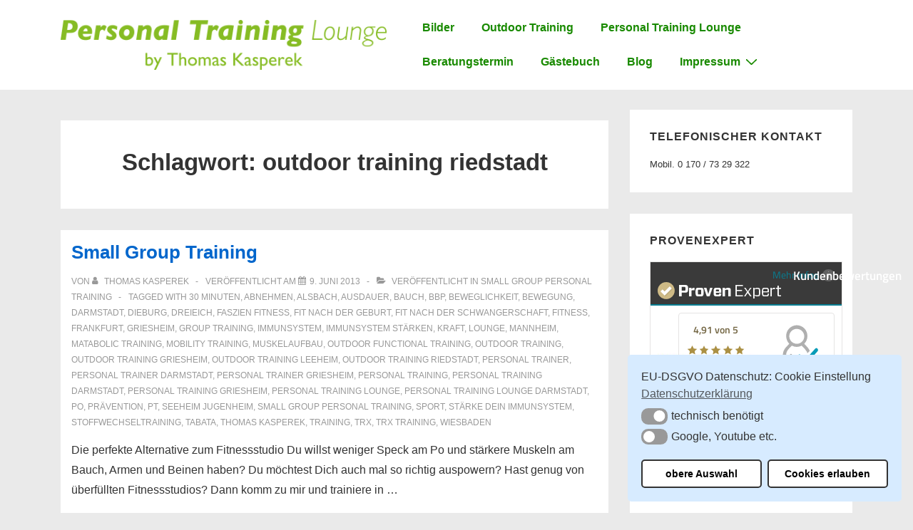

--- FILE ---
content_type: image/svg+xml
request_url: https://www.provenexpert.com/images/icons/recommendations_s.svg
body_size: -186
content:
<svg width="82" height="61" fill="none" xmlns="http://www.w3.org/2000/svg"><path d="M66.792 37.5a2.215 2.215 0 0 1 3.336 0 2.932 2.932 0 0 1 0 3.732l-15.774 17.73a2.215 2.215 0 0 1-3.336 0l-7.863-8.84a2.932 2.932 0 0 1 0-3.734 2.215 2.215 0 0 1 3.336 0l6.259 6.991L66.792 37.5z" fill="#089BB7"/><path d="M43.981 55.942h-9.53v-9.838a1.586 1.586 0 0 0-1.494-1.36 1.49 1.49 0 0 0-1.493 1.36v5.694h-5.29v-5.046a12.417 12.417 0 0 1 .778-4.745c1.367-3.385 4.766-6.232 7.26-8.778a13.98 13.98 0 0 0 6.846 1.724 15.08 15.08 0 0 0 6.91-1.724 41.293 41.293 0 0 1 7.387 8.778 7.14 7.14 0 0 1 .477 2.009l3.399-3.322v-.174c-1.589-4.144-4.877-6.88-7.736-9.838l.111-.174a15.78 15.78 0 0 0 4.353-10.787c.115-8.274-6.511-15.084-14.821-15.231-8.366.13-15.065 6.948-15.012 15.279a17.452 17.452 0 0 0 4.29 10.787l.174.11c-2.86 2.958-6.259 5.758-7.863 9.728a17.822 17.822 0 0 0-1.303 6.327v4.745a6.31 6.31 0 0 0 1.065 3.163A4.036 4.036 0 0 0 25.22 56.4c.178.033.362.033.54 0h3.987v1.962a2.395 2.395 0 0 0 2.383 2.198h16.33l-4.48-4.618zM30.527 19.769c.21-5.78 5.086-10.294 10.89-10.084 5.804.21 10.338 5.064 10.128 10.843-.205 5.617-4.826 10.07-10.47 10.091-5.913-.086-10.636-4.929-10.549-10.816v-.034z" fill="#AFAFAF"/></svg>